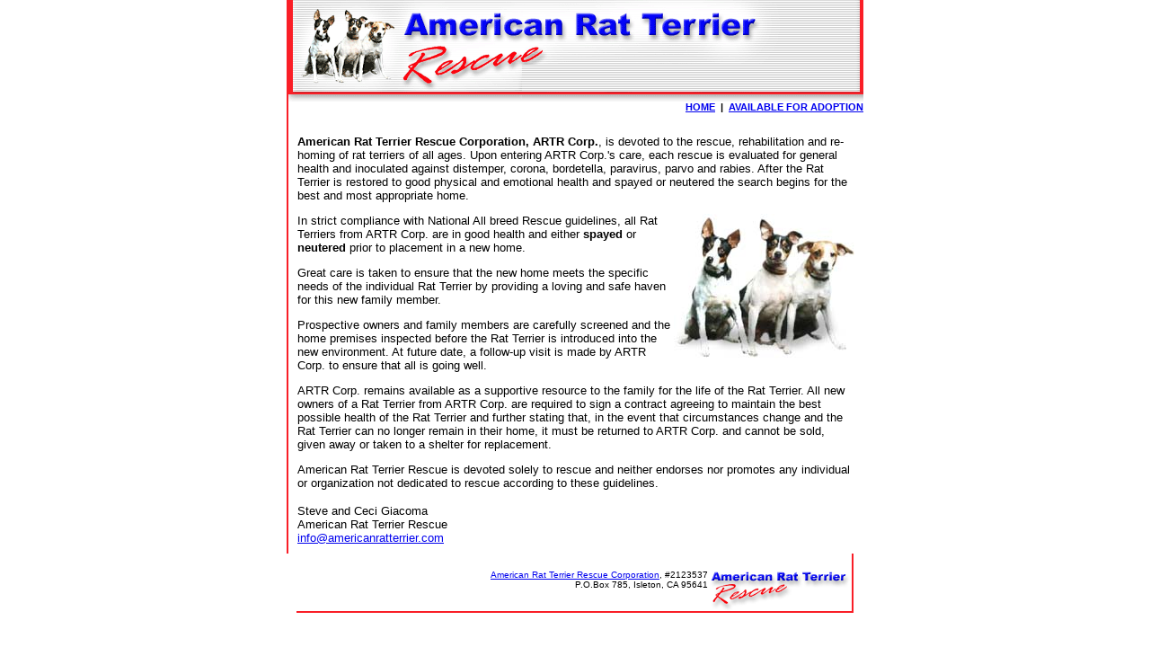

--- FILE ---
content_type: text/html
request_url: http://americanratterrier.com/index.html
body_size: 1658
content:
<!DOCTYPE HTML PUBLIC "-//W3C//DTD HTML 3.2 Final//EN">

<HTML>
<HEAD>
	<TITLE>American Rat Terrier Rescue</TITLE>
</HEAD>

<BODY BGCOLOR="#FFFFFF" TOPMARGIN=0 LEFTMARGIN=0 MARGINWIDTH=0 MARGINHEIGHT=0>

<CENTER>
<TABLE WIDTH="640" BORDER="0" CELLSPACING="0" CELLPADDING="0">
<TR ALIGN="CENTER">
	<TD WIDTH="2" ROWSPAN="3" BGCOLOR="#F91E27"><IMG SRC="images/tsp.gif" WIDTH=2 HEIGHT=1 BORDER=0 ALT=""></TD>
	<TD><IMG SRC="images/header.gif" WIDTH=640 HEIGHT=113 BORDER=0 ALT=""></TD>
</TR>
<TR ALIGN="RIGHT">
	<td width="2" colspan="2">
		<FONT SIZE="2" FACE="arial,helvet" STYLE="font-size:11px;font-weight:bold;">
		<a href="index.html">HOME</a>&nbsp;&nbsp;|&nbsp;&nbsp;<a href="immediate.html">AVAILABLE FOR ADOPTION</a>
		</FONT>
	</td>
</TR>
<TR>
	<TD>
		<TABLE WIDTH="100%" BORDER="0" CELLSPACING="0" CELLPADDING="10">
		<TR>
			<TD>
				<FONT SIZE="2" FACE="arial,helvet">
				<P>&nbsp;<BR>
				<B>American Rat Terrier Rescue Corporation, ARTR Corp.</B>,  is devoted to the
				rescue, rehabilitation and re-homing of rat terriers of all ages.
				Upon entering ARTR Corp.'s care, each rescue is evaluated for general health
				and inoculated against distemper, corona, bordetella, paravirus, parvo and
				rabies. After the Rat Terrier  is restored to good physical and emotional
				health and spayed or neutered the search begins for the best and most
				appropriate home.
				<P>
				<IMG SRC="images/coverdogs.jpg" WIDTH=201 HEIGHT=166 BORDER=0 ALIGN="RIGHT" ALT="">
				In strict compliance with National All breed Rescue guidelines, all Rat
				Terriers from ARTR Corp. are in good health and either <B>spayed</B> or <B>neutered</B> prior to placement
				in a new home.
				<P>
				Great care is taken to ensure that the new home meets the specific needs
				of the individual Rat Terrier by providing a loving and safe haven for
				this new family member.
				<P>
				Prospective owners and family members are carefully screened and the home
				premises inspected before the Rat Terrier is introduced into the new
				environment. At future date, a follow-up visit is made by ARTR Corp. to ensure
				that all is going well.
				<P>				
				ARTR Corp. remains available as a supportive resource to the family for the
				life of the Rat Terrier. All new owners of a Rat Terrier from ARTR Corp. are
				required to sign a contract agreeing to maintain the best possible health
				of the Rat Terrier and further stating that,  in the event that
				circumstances change and the Rat Terrier can no longer remain in their
				home, it must be returned to ARTR Corp.  and cannot be sold, given away or
				taken to a shelter for replacement.
				<P>
				American Rat Terrier Rescue is devoted solely to rescue and neither
				endorses nor promotes any individual or organization not dedicated to
				rescue according to these guidelines.
				<P>
				Steve and Ceci Giacoma<BR>
				American Rat Terrier Rescue<BR>
				<A HREF="mailto:info@americanratterrier.com">info@americanratterrier.com</A>			
				</FONT>
				<P>
			</TD>
		</TR>
		</TABLE>
	</TD>
</TR>
</TABLE>
<TABLE WIDTH="620" BORDER="0" CELLSPACING="0" CELLPADDING="0">
<TR>
	<TD>&nbsp;</TD>
	<TD WIDTH="2" BGCOLOR="#F91E27" ROWSPAN="3"><IMG SRC="images/tsp.gif" WIDTH=2 HEIGHT=1 BORDER=0 ALT=""></TD>
</TR>
<TR>
	<TD>
		
		<TABLE WIDTH="100%" BORDER="0" CELLSPACING="0" CELLPADDING="0">
		<TR ALIGN="RIGHT" VALIGN="TOP">			
			<TD WIDTH="480">
				<FONT SIZE="1" FACE="arial,helvet">
				<A HREF="mailto:info@americanratterrier.com">American Rat Terrier Rescue Corporation</A>, #2123537<BR>
				P.O.Box 785, Isleton, CA 95641<BR>
				</FONT>
			</TD>
			<TD WIDTH="160" VALIGN="TOP">				
				<IMG SRC="images/logo_sml.gif" WIDTH=158 HEIGHT=46 BORDER=0 ALT="">
			</TD>
		</TR>
		</TABLE>		
	</TD>	
</TR>
<TR>
	<TD HEIGHT="2" BGCOLOR="#F91E27"><IMG SRC="images/tsp.gif" WIDTH=2 HEIGHT=1 BORDER=0 ALT=""></TD>
</TR>
</TABLE>

</CENTER>



</BODY>
</HTML>
